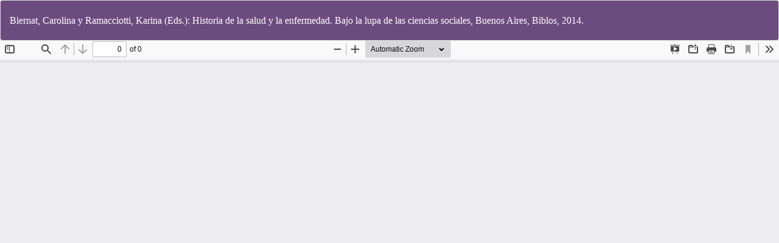

--- FILE ---
content_type: text/html; charset=utf-8
request_url: https://reydesnudo.com.ar/rey-desnudo/article/view/177/pdf_17
body_size: 1470
content:
<!DOCTYPE html>
<html lang="es-ES" xml:lang="es-ES">
<head>
	<meta http-equiv="Content-Type" content="text/html; charset=utf-8" />
	<meta name="viewport" content="width=device-width, initial-scale=1.0">
	<title>Vista de Biernat, Carolina y Ramacciotti, Karina (Eds.): Historia de la salud y la enfermedad. Bajo la lupa de las ciencias sociales, Buenos Aires, Biblos, 2014.</title>

	
<meta name="generator" content="Open Journal Systems 3.3.0.10">
<meta name="searchtitle" content="Rey Desnudo, Revista de Libros">
<meta name="language" content="es">
<meta name="revisit-after" content="1 week">
<meta name="rating" content="General">
<meta name="author" content="Rey Desnudo">
<meta name="owner" content="Rey Desnudo">
<meta name="robot" content="index, follow">
	<link rel="stylesheet" href="https://reydesnudo.com.ar/rey-desnudo/$$$call$$$/page/page/css?name=bootstrapTheme-reydesnudo" type="text/css" /><link rel="stylesheet" href="https://reydesnudo.com.ar/plugins/generic/orcidProfile/css/orcidProfile.css?v=3.3.0.10" type="text/css" /><link rel="stylesheet" href="https://reydesnudo.com.ar/public/journals/1/styleSheet.css?d=" type="text/css" />
	<script src="https://reydesnudo.com.ar/lib/pkp/lib/vendor/components/jquery/jquery.min.js?v=3.3.0.10" type="text/javascript"></script><script src="https://reydesnudo.com.ar/lib/pkp/lib/vendor/components/jqueryui/jquery-ui.min.js?v=3.3.0.10" type="text/javascript"></script><script src="https://reydesnudo.com.ar/lib/pkp/js/lib/jquery/plugins/jquery.tag-it.js?v=3.3.0.10" type="text/javascript"></script><script src="https://reydesnudo.com.ar/plugins/themes/bootstrap3/bootstrap/js/bootstrap.min.js?v=3.3.0.10" type="text/javascript"></script><script type="text/javascript">
(function(i,s,o,g,r,a,m){i['GoogleAnalyticsObject']=r;i[r]=i[r]||function(){
(i[r].q=i[r].q||[]).push(arguments)},i[r].l=1*new Date();a=s.createElement(o),
m=s.getElementsByTagName(o)[0];a.async=1;a.src=g;m.parentNode.insertBefore(a,m)
})(window,document,'script','https://www.google-analytics.com/analytics.js','ga');

ga('create', 'UA-34283821-1', 'auto');
ga('send', 'pageview');
</script>
</head>
<body class="pkp_page_article pkp_op_view">

		<header class="header_view">

		<a href="https://reydesnudo.com.ar/rey-desnudo/article/view/177" class="return">
			<span class="pkp_screen_reader">
									Volver a los detalles del artículo
							</span>
		</a>

		<a href="https://reydesnudo.com.ar/rey-desnudo/article/view/177" class="title">
			Biernat, Carolina y Ramacciotti, Karina (Eds.): Historia de la salud y la enfermedad. Bajo la lupa de las ciencias sociales, Buenos Aires, Biblos, 2014.
		</a>

		<a href="https://reydesnudo.com.ar/rey-desnudo/article/download/177/pdf_17/890" class="download" download>
			<span class="label">
				Descargar
			</span>
			<span class="pkp_screen_reader">
				Descargar PDF
			</span>
		</a>

	</header>

	<script type="text/javascript">
		// Creating iframe's src in JS instead of Smarty so that EZProxy-using sites can find our domain in $pdfUrl and do their rewrites on it.
		$(document).ready(function() {
			var urlBase = "https://reydesnudo.com.ar/plugins/generic/pdfJsViewer/pdf.js/web/viewer.html?file=";
			var pdfUrl = "https:\/\/reydesnudo.com.ar\/rey-desnudo\/article\/download\/177\/pdf_17\/890";
			$("#pdfCanvasContainer > iframe").attr("src", urlBase + encodeURIComponent(pdfUrl));
		});
	</script>

	<div id="pdfCanvasContainer" class="galley_view">
				<iframe src="" width="100%" height="100%" style="min-height: 500px;" title="PDF de Biernat, Carolina y Ramacciotti, Karina (Eds.): Historia de la salud y la enfermedad. Bajo la lupa de las ciencias sociales, Buenos Aires, Biblos, 2014." allowfullscreen webkitallowfullscreen></iframe>
	</div>
	
</body>
</html>


--- FILE ---
content_type: text/css
request_url: https://reydesnudo.com.ar/public/journals/1/styleSheet.css?d=
body_size: 480
content:
.page p, .journal-description p {
    text-align: justify;
}

.page h1,
.page h2,
.page h3 {
    color: #6c4b7f; 
}

.page h2 {
    margin-top: 2em;
    font-size: 1.5em;
}

.page h3 {
    margin-top: 2em;
    font-size: 1.3em;
}

.page .lead {
    font-size: 1em;
}

.page ol[type="a"] li {
    display: list-item!important;
    text-align: justify;
    margin-bottom: 1.1em;
}

.issue-toc h2, .issue-toc h3 {
    margin-top: 1em;
}

.issue-toc .media-heading {
    font-size: 1em;
    font-weight: normal;
}

.issue-toc h2 small {
    font-size: 1em;
    font-weight: bold;
}

.issue-toc .meta {
    margin-top: 10px;
}

.issue-toc .article-summary:nth-child(odd) {
/*    background-color: #edede6;*/
}

.issue-toc .authors, .issue-toc .pages {
    padding-left: 10px;
}

.issue-toc .authors::before {
    content: "» ";
}

.issue-toc .pages::before {
    content: "pp. ";
}

.issue-toc .btn-group {
    float: right;
    border-left: 1px solid #ddd;
    padding-left: 10px;
    height: 50px;
    margin-right: 50px;
    /*margin-top: -60px;*/
}

.article-details h1 {
    font-size: 1.5em;
}

.article-references-content p {
    margin-top: 1em;
}
.article-references-content p:first-line {
}
